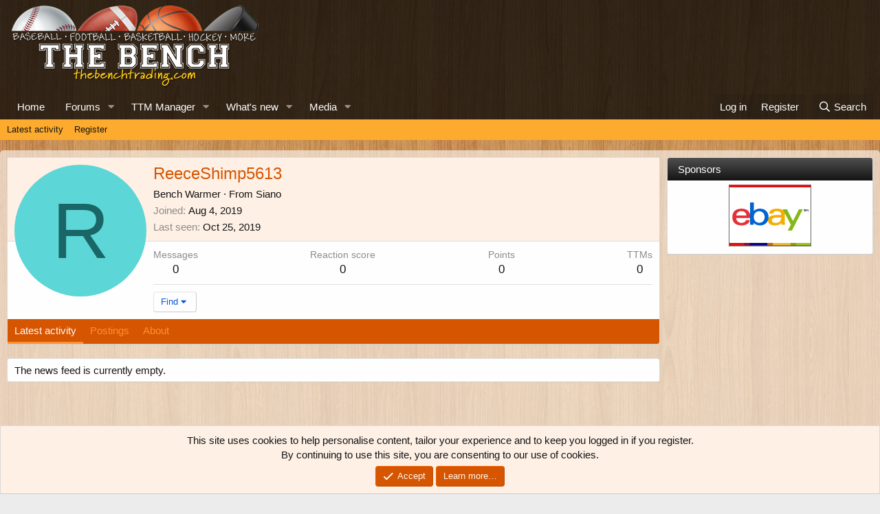

--- FILE ---
content_type: text/css
request_url: https://ads.adthrive.com/sites/611bf030d22ddccdd1beff49/ads.min.css
body_size: 711
content:
.adthrive-sidebar.adthrive-stuck {
margin-top:65px;
}

/* Prevent video player from expanding on desktop */
body.adthrive-device-desktop .adthrive-collapse-player,
body.adthrive-device-desktop #adthrive-contextual-container {
max-width: 600px;
height: auto!important;
}
body.adthrive-device-desktop div[id^="cls-video-container"] {
min-height: 350px!important;
}
/* END prevent video player expanding */



/* Confirm Click Footer Ad Fix */
body.adthrive-device-phone .adthrive-footer.adthrive-sticky {
	padding-top: 0px;
	overflow: visible!important;
	border-top: 0px!important;
}
body.adthrive-device-phone .adthrive-sticky.adthrive-footer > .adthrive-close {
	top: -25px!important;
	right: 0px!important;
	border-radius: 0px!important;
	line-height: 24px!important;
	font-size: 24px!important;
}
/* END confirm click */

--- FILE ---
content_type: text/plain; charset=UTF-8
request_url: https://at.teads.tv/fpc?analytics_tag_id=PUB_17002&tfpvi=&gdpr_consent=&gdpr_status=22&gdpr_reason=220&ccpa_consent=&sv=prebid-v1
body_size: 56
content:
Mzc4NDEzZDQtNmMyNC00MmZhLTg5ZGYtZjU0YzgxZmVhZjZkIzgtMw==

--- FILE ---
content_type: text/plain; charset=utf-8
request_url: https://ads.adthrive.com/http-api/cv2
body_size: 5047
content:
{"om":["00xbjwwl","0hk4pejs","0i2rwd3u","0pkiksu1","0sm4lr19","0wb2ujlh","1028_8564740","1029_8mwelju0","1029_bqwjby8h","1034_5057056","1043_409_213932","1043_409_213944","10629575","11142692","11509227","1185:1609948121","1185:1609948193","1185:1609948196","1185:1609948210","1185:1609948211","1185:1610203988","11896988","11999803","11lrdlsz","12023638","12024043","12033826","124682_62","17_24104699","17_24344837","17_24632125","17_24696341","1ba2ptvu","1d7aiqz3","1f39cs5s","1gxmfh3r","1ntsfifj","1o0bppcd","1odxsaad","1rss816r","1wm6zgdp","2132:43966037","2132:43966086","2249:553781814","2249:609990345","2307:0sm4lr19","2307:11lrdlsz","2307:2yor97dj","2307:56b2eju3","2307:748kbq2v","2307:74z5vm6r","2307:787np0su","2307:9ady0oq5","2307:a7w365s6","2307:ayy9urpb","2307:brb59cr2","2307:cbg18jr6","2307:cpq354gm","2307:ds9ousni","2307:eqec0wou","2307:h7aqg53g","2307:i0y6dn7v","2307:i88r566d","2307:k63alw9y","2307:kk7p1j6r","2307:kxrc0n4r","2307:m3i0vxvt","2307:m5u79jku","2307:m75ssdkm","2307:nec83k9v","2307:nfezop88","2307:p14g4yxk","2307:psrn0dap","2307:r5uq7eq9","2307:rl3626yq","2307:rmqoo0ef","2307:ruj3pluz","2307:rx28d3f2","2307:tm205mw3","2307:u3nwj1w3","2307:xznvbgns","2307:ytf6pezr","2307:z3m5wlxm","2307:z4bn4559","2307:zi7mwbnz","2388ea29","2409_15064_70_79136805","2409_15064_70_79136806","2409_25495_176_CR52092954","2409_25495_176_CR52092958","2409_25495_176_CR52092959","242q6tba","24598437","24694815","25","25_bkn2xbd8","25_oz31jrd0","25_yi6qlg3p","2676:80068395","2676:84578309","2676:84578318","2676:84578322","2715_9888_262594","2760:176_CR52092958","28522962","28925636","28933536","29414696","29459602","29_671479937","2bih8d5k","2hvfk1ru","2iq63ryv","2my66or0","2xiatofs","2yor97dj","308_123846","308_123873","308_123875_7","308_124137","308_124138","33605403","33627470","3490:CR52092920","3490:CR52092954","3490:CR52092958","34eys5wu","35776984","35777007","35hah0vl","36136117","36136149","36159044","3636:5567598","3646_185414_7841182","3658_106750_coy3a5w5","3658_140128_b64wmx0j","3658_151643_f18cad75","3658_151643_kjq0lnk5","3658_151643_pqn44nv6","3658_151643_spv5lpyq","3658_151643_wfqgu54f","3658_15211_1rss816r","3658_15696_34eys5wu","3658_15936_nec83k9v","3658_216697_p14g4yxk","3658_517457_ec4awi3c","3658_52508_2iq63ryv","3658_78719_rh49q98y","3658_78719_z4bn4559","3658_94590_nfezop88","3858:10475764","39_76_ae62848f-888f-4b0b-baed-18eccff1f155","39_76_f80d5e55-1c9e-4c6c-869a-571ad24e3fe0","3LMBEkP-wis","3_16_687211391","3_16_687690734","3dxdo0q6","3f1lgait","3j5hqkjz","3n588bx4","3nhww7ef","3x0i061s","40082698","409_189408","409_192663","409_213938","409_213942","409_216406","409_216416","409_216496","409_216506","409_225988","409_227223","409_227248","409_227258","4114:catalina-73780","4114:catalina-73781","41315782","41957225","42387029","42569692","43966037","4430768","44629254","466771","46qy6cyn","47141850","47191398","47210038","47210056","47210065","47745490","47745534","480594","480949","48514611","4g9gw599","4qmco3dp","4r0l9cgn","4u612wtl","4yfi80se","50485085","50594975","510762","518119","5226wt55","523_354_660e5fec0c47f653c6684fd3","523_354_660e5fec0c47f653c6684fd5","523_354_660e5fec0c47f653c6684fd8","523_354_660e5fee0c47f653c6684fe2","523_354_68c8fb166dd55d7071cc8998","523_354_DAE54620-F1DE-4BE8-93AE-735E4AD97BF3","523_354_DFFD14E2-E019-4942-A277-FA031B7E30CD","52626586","52pmq4wa","534295","53832733","53845918","53v6aquw","54473851","54639987","54779847","54779856","5510:92ec7l0k","5510:geuyb0c7","55116643","55221385","5532:553781814","55354666","553781814","555_165_776506833063","55690143","55693391","55693404","55693417","55694450","55712989","55736227","55784908","558_93_11lrdlsz","558_93_8n2o2k7c","558_93_a7w365s6","558_93_coy3a5w5","558_93_cv2huqwc","558_93_ec4awi3c","558_93_o353c5bb","558_93_s095vo10","558_93_wq5j4s9t","558_93_z3m5wlxm","55906605","55906619","55906637","55906638","55965333","56031832","56031909","56031923","56031926","56071098","56165717","56568133","56624343","56631578","56756029","56782901","56790193","56790204","56b2eju3","57149971","57149985","58853467","59749757","5989_84349_553781814","5jksujcn","5l03u8j0","5q1j7zcu","5sfc9ja1","603485497","60358035","608454273","608454284","608454291","60884243","61081983","61083100","61210719","61216011","61216025","61216038","61216055","61216063","61216075","61228599","61228600","61228601","61228607","61228615","61228616","61231615","61268737","61285225","61289775","614106256","614106261","61421009","61543389","61560825","61588774","61664331","61854512","61857452","61877052","61883058","618_200_EAAYACog2RI6y651MuYrhG1imJzgyd0M7m8-.F5IGdEMvf7UaDIyBFf-8Pw_","61905462","61916223","61916229","61932920","61932957","619643049","619765960","62007246","62012561","62013062","62076461","62076472","62077430","62086724","62086730","62160079","6250_66552_843102806","638505146","638505161","638505166","638505176","638899661","651637461","652132637","6547_67916_93aZxMOqb9CHuFEkUNQQ","659216891404","659713728691","66vdxaed","677228524","67zbk43m","680000459","680597458938","680682964","680_99480_614105094","680_99480_614105101","680_99480_614105105","680_99480_638505146","680_99480_638505152","680_99480_638505161","680_99480_638505166","680_99480_638505176","685724703","685726359","687690734","688061742","688078501","6horao0p","6kl9vks1","6r9w09mp","6s6otmsh","6ve1qc5r","70_73606396","70_79136806","70_79507767","7255_121665_catalina-73780","7255_121665_catalina-73781","7255_121665_sinclair-108345","7354_245953_85648066","73606396","748kbq2v","761624247767","76_706fd26b-d226-448f-9608-e83c0b9419d1","770427738891","770558721809","772037492351","7736472","7736477","776165438280","776202972883","776376584542","776376584545","776506785999","776506930230","776506946043","776508455421","776508487428","776550578368","776550606190","776552203834","776552360527","776553007609","776553017200","776553132679","776637813770","776637821279","776637848321","776640335651","7829835","78402043","78402071","787np0su","79090916","79090930","79090935","79090958","79090959","79090983","79090984","79100972","79482161","79482196","7951227","79515064","79528423","79528426","79528428","79528433","79528438","79528441","79528454","79528460","79591713","7960749","79614271","7963682","7964881","7972225","7981058","7981066","7995496","7995497","7c9ibdev","7f5ti4ml","7kzekiwm","7tknqcu9","7udgxvnl","8003811","8003964","8003965","80068395","80068434","80070828","80070831","8011272","8027023","8029278","8029616","8029828","8029858","8031204","8031226","8031267","8035715","8035726","8037900","8039822","8039825","8039827","8042240","8044939","80724100","80724110","80724121","80724124","81128238","81128397","81709077","81783862","81784844","83443155","83443156","83443184","83443191","83443197","83443202","83443227","83443287","83443290","83443295","83554329","83556706","83556717","83556755","83556761","83556774","84296123","84578111","85445405","8564740","85648066","8742612","898dxw9g","8ejyu69m","8fyu6f77","8g7csly0","8lx8pfzd","8n2o2k7c","8n6mtkhh","8obnd90r","8ppuzsq2","8vk50y1t","8w4klwi4","900c4wyg","9070453","90_11807995","90xcy54c","91yh0tql","92ec7l0k","96vviaqt","98mpu5yq","9ady0oq5","9zgcengq","9zl41y5m","Banner_cat3__pkg__bat_0_mat_0_20250508_74sgY","Banner_cat3__pkg__bat_0_mat_0_20250508_SWiWJ","Banner_cat3__pkg__bat_0_mat_0_20250508_pOyq8","Banner_cat3__pkg__bat_0_mat_0_20250508_ubm8o","a7w365s6","ag7dhzrd","amcmp4tx","andx9y43","at7cdgw9","ayy9urpb","b1n47h9n","b64wmx0j","b6h54fk8","b90cwbcd","bbm27xu3","bj80pzp9","c0giwiin","c6h10qg3","catalina-73780","catalina-73781","cbg18jr6","chi7td6y","chq5vibm","cjdrzael","cpq354gm","cr-0bmw2s90uatj","cr-6ovjht2euatj","cr-6w6uyeihu9vd","cr-6w6uyeihubwe","cr-86yx7nbz48rgv2","cr-96vv5i6uu8rm","cr-96vv5i6uu9xg","cr-ccyuzh2tw7tmu","crfq76b7","crgkaaoj","ctgbh70e","cu8l1pl2","de48lj30","de66hk0y","dooe144x","dpjydwun","drd5h4jb","ds2zqv8e","ds9ousni","dzn3z50z","e0iislez","e1xor4ap","ee6v10mo","eqbvsedt","eqec0wou","euk4wmgj","f18cad75","fjp0ceax","ft3pgmz9","fv3fyieq","g1mm3bdi","g27khvgq","g88ob0qg","g8gjqprb","geii5d1o","geuyb0c7","gi53o93k","gm4bfigg","gqs8tz8w","gtupq68u","h37m1w5i","h7aqg53g","h9v9htn3","hk2nsy6j","hoxvg88g","hp37ajhp","hvnfi80x","hy29a9ip","i88r566d","i90isgt0","ib1o62yz","ieb9ydza","iobbgphn","iq4oa5lu","j3anujhk","j3x8z747","j7yazkka","jb75l2ds","kdwm0bkk","kjq0lnk5","kk5768bd","kk7p1j6r","kszgcycr","kxrc0n4r","l2s786m6","la6qtkxc","le1burlb","lem9nvnv","lpbgd4qa","lui7w03k","lwdw27qj","m3i0vxvt","m3jb38o7","m5u79jku","mcmi4m98","ms50j0oi","msuhwavi","mtq384v8","mw9467v4","n29c17e7","n2whzkht","n3egwnq7","n4je4eg2","n5io2znv","n98fponh","na0v66el","ne3ythst","nec83k9v","nfezop88","ngmgphsg","nv5uhf1y","nvcpodnq","o353c5bb","oz31jrd0","ozjg3ycj","p14g4yxk","p8pu5j57","pagvt0pd","pqe5sdu3","pqn44nv6","psrn0dap","pz8lwofu","q5yy8g2u","qflrlai1","qmbyj6td","qnfqagkt","qwlgx26f","qyldttu6","r5uq7eq9","r762jrzq","ra0u0u4h","rb0nsj92","rh49q98y","rhvll0x3","rmqoo0ef","rmwej97v","ruj3pluz","rx28d3f2","s095vo10","s37ll62x","s5x36fab","s9yo75kc","sao4town","sf69rs7h","shh8hb8h","sishbmsl","spv5lpyq","sqmqxvaf","stncyjzc","t2bxkkql","t34l2d9w","t5alo5fu","t5kb9pme","t6ua7lk2","t9y1jxrl","tf7s4ffn","tikfbmih","tiqdg70p","tm205mw3","tqeh8p1s","ttxr924b","u3i8n6ef","u3nwj1w3","unh40uvo","ura7h991","urrvz6g4","uypnl3ey","uzuodpm0","v2pqc8qz","v945wwim","vblfb7h4","vc8qy7c6","ven7pu1c","vfikea6i","vphrl5v8","vskc074q","vtrsauyl","vttfu5b9","vv8w0lvt","vxa1frox","w40c5nmd","wb59bqip","wfqgu54f","woqn2l7k","wrpl31hi","wsulmk9o","xbdkpkvu","xe36plb4","xfs99vfh","xheo0s29","xph9czdu","xpmadodl","y04tcf4d","y0onrdk4","y6u8zuiw","ygmhp6c6","yi6qlg3p","ykhufmpv","yp80np7c","yp9q7igh","ypwfv7hc","z3m5wlxm","z43yrmri","z65hue5p","z7au0bzj","zfhjjloz","zi7mwbnz","zjtnd3oz","zkpv0gzb","ztkpbpft","zvfjb0vm"],"pmp":[],"adomains":["1md.org","a4g.com","about.bugmd.com","acelauncher.com","adameve.com","adelion.com","adp3.net","advenuedsp.com","aibidauction.com","aibidsrv.com","akusoli.com","allofmpls.org","arkeero.net","ato.mx","avazutracking.net","avid-ad-server.com","avid-adserver.com","avidadserver.com","aztracking.net","bc-sys.com","bcc-ads.com","bidderrtb.com","bidscube.com","bizzclick.com","bkserving.com","bksn.se","brightmountainads.com","bucksense.io","bugmd.com","ca.iqos.com","capitaloneshopping.com","cdn.dsptr.com","clarifion.com","cotosen.com","cs.money","cwkuki.com","dallasnews.com","dcntr-ads.com","decenterads.com","derila-ergo.com","dhgate.com","dhs.gov","digitaladsystems.com","displate.com","doyour.bid","dspbox.io","envisionx.co","ezmob.com","fmlabsonline.com","g123.jp","g2trk.com","gadmobe.com","getbugmd.com","goodtoknowthis.com","gov.il","guard.io","hero-wars.com","holts.com","howto5.io","ice.gov","imprdom.com","justanswer.com","liverrenew.com","longhornsnuff.com","lovehoney.com","lowerjointpain.com","lymphsystemsupport.com","media-servers.net","medimops.de","miniretornaveis.com","mobuppsrtb.com","motionspots.com","mygrizzly.com","myrocky.ca","national-lottery.co.uk","nbliver360.com","ndc.ajillionmax.com","niutux.com","nordicspirit.co.uk","notify.nuviad.com","notify.oxonux.com","own-imp.vrtzads.com","paperela.com","parasiterelief.com","peta.org","pfm.ninja","pixel.metanetwork.mobi","pixel.valo.ai","plannedparenthood.org","plf1.net","plt7.com","pltfrm.click","printwithwave.co","privacymodeweb.com","rangeusa.com","readywind.com","reklambids.com","ri.psdwc.com","rtb-adeclipse.io","rtb-direct.com","rtb.adx1.com","rtb.kds.media","rtb.reklambid.com","rtb.reklamdsp.com","rtb.rklmstr.com","rtbadtrading.com","rtbsbengine.com","rtbtradein.com","saba.com.mx","securevid.co","servedby.revive-adserver.net","shift.com","smrt-view.com","swissklip.com","taboola.com","tel-aviv.gov.il","temu.com","theoceanac.com","track-bid.com","trackingintegral.com","trading-rtbg.com","trkbid.com","truthfinder.com","unoadsrv.com","usconcealedcarry.com","uuidksinc.net","vabilitytech.com","vashoot.com","vegogarden.com","viewtemplates.com","votervoice.net","vuse.com","waardex.com","wapstart.ru","wdc.go2trk.com","weareplannedparenthood.org","webtradingspot.com","xapads.com","xiaflex.com","yourchamilia.com"]}